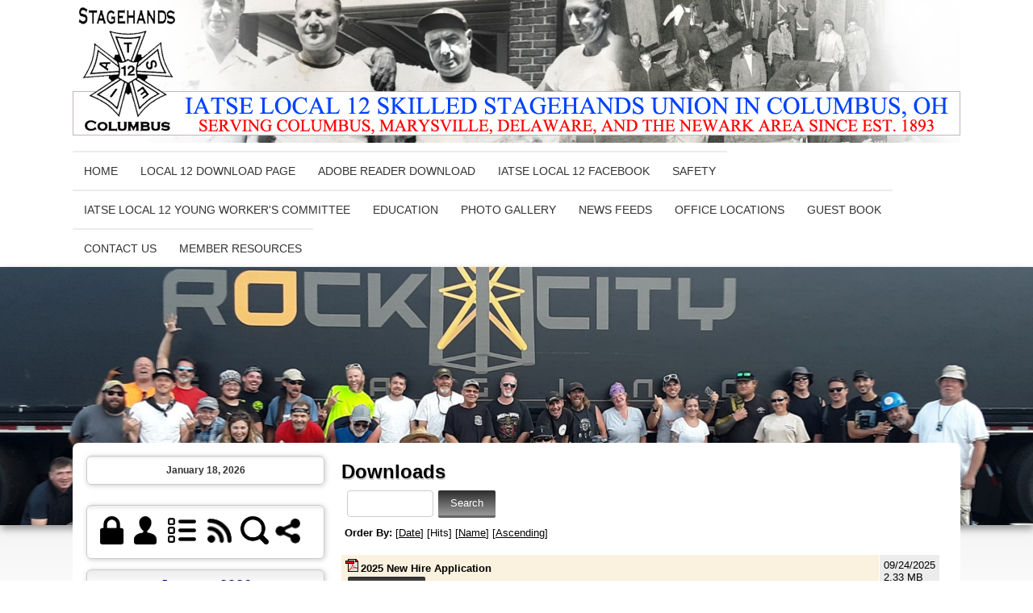

--- FILE ---
content_type: text/html;charset=UTF-8
request_url: https://www.iatse12.org/index.cfm?zone=/unionactive/downloads.cfm&orderbytype=HitCount&orderbystyle=desc
body_size: 56263
content:
<!DOCTYPE html>
<html>
<head><script type="text/javascript" src="/js/cfform.js"></script>
<script type="text/javascript" src="/js/masks.js"></script>


<title>IATSE Local 12</title>
<meta name="keywords" content="">
<meta name="description" content="">

<meta http-equiv="Content-Type" content="text/html; charset=utf-8">
<link rel="stylesheet" type="text/css" href="https://ajax.googleapis.com/ajax/libs/dojo/1.7.1/dijit/themes/tundra/tundra.css">
<link rel="stylesheet" title="site" type="text/css" href="site23.css">
<link rel="stylesheet" title="site" type="text/css" href="custom_site.css">
<link rel="stylesheet" title="site" type="text/css" href="adminsite.css">
<script type="text/javascript" src="https://ajax.googleapis.com/ajax/libs/dojo/1.14.1/dojo/dojo.js" djConfig="parseOnLoad:true"></script>
<script src="js/site.js" type="text/javascript"></script>

<style type="text/css">
body, html {
	font-family: Verdana, Helvetica, sans-serif;
	font-size: 12px;
	margin: 0;
	padding: 0;
	color: #000000;
	background-color: #ffffff;;
	background: #ffffff;

}


.tableinner {
	margin-top:-8% !important; position:relative;
		background-color:#FFF;
	background-clip:padding-box;
	/*box-shadow: 0px 0px 0px 25px rgba(255,255,255,255);*/
		border-top-right-radius:8px;
	border-top-left-radius:8px;
}
@media only screen and (max-width: 730px){
	.leftcolumn{ display:none}
	.rightcolumn{ display:none}
}


@media only screen and (max-width: 730px){

#maintablenavlist{
		padding-left:4px
	}
	#maintablenavlist{
		padding-right:4px
	}
}
@media only screen and (min-width: 731px){

	
	#maintablenavlist{
		padding-left:4px
	}
}
@media only screen and (min-width: 931px){

	
	#maintablenavlist{
		padding-left:8px
	}
}
.highlighthead {
	font-size: 16px;
	font-weight:bold;
	font-family:Verdana, Geneva, sans-serif;
}
</style>


<script type="text/javascript">/* <![CDATA[ */
	if (window.ColdFusion) ColdFusion.required['loginmodusername']=true;
/* ]]> */</script>
<script type="text/javascript">
<!--
    _CF_checkform2 = function(_CF_this)
    {
        //reset on submit
        _CF_error_exists = false;
        _CF_error_messages = new Array();
        _CF_error_fields = new Object();
        _CF_FirstErrorField = null;

        //form element username required check
        if( !_CF_hasValue(_CF_this['username'], "TEXT", false ) )
        {
            _CF_onError(_CF_this, "username", _CF_this['username'].value, "Error in username text.");
            _CF_error_exists = true;
        }


        //display error messages and return success
        if( _CF_error_exists )
        {
            if( _CF_error_messages.length > 0 )
            {
                // show alert() message
                _CF_onErrorAlert(_CF_error_messages);
                // set focus to first form error, if the field supports js focus().
                if( _CF_this[_CF_FirstErrorField].type == "text" )
                { _CF_this[_CF_FirstErrorField].focus(); }

            }
            return false;
        }else {
            return true;
        }
    }
//-->
</script>
</head>

<body id="body" class="tundra">

<script type="text/javascript">

		
function wipeinwhatsnew() {
	
	if (document.getElementById("whatsnewspace").style.display == 'none') { 
	
	var wipeArgs = {
                node: "whatsnewspace"
            }
            dojo.fx.wipeIn(wipeArgs).play();
			document.getElementById("arrowspot").style.backgroundPosition = '0px 0px'
			
}else{
	
	var wipeArgs = {
                node: "whatsnewspace"
            }
            dojo.fx.wipeOut(wipeArgs).play();
			dojo.style("whatsnewspace", "height", "");
            dojo.style("whatsnewspace", "display", "block");
			document.getElementById("arrowspot").style.backgroundPosition = '0px -10px'
			
}
            
        }
						 
</script>
<style type="text/css">
<!--



.searchbutton {
	border-top-width: 0px;
	border-right-width: 0px;
	border-bottom-width: 0px;
	border-left-width: 0px;
	border-top-style: none;
	border-right-style: none;
	border-bottom-style: none;
	border-left-style: none;
	width: 100px;
	height: 25px;
	background-color: transparent;
	 cursor:pointer;
}
.searchbox {
	border-top-width: 0px;
	border-right-width: 0px;
	border-bottom-width: 0px;
	border-left-width: 0px;
	border-top-style: none;
	border-right-style: none;
	border-bottom-style: none;
	border-left-style: none;
	margin: 0px;
	padding: 0px;
	width: 100%;
	outline:none;
}
.largeletter {
	font-size: 85px;
}
-->
</style>
<a name="top"></a>

<div align="center">
<div class="tableback">
<table border="0" cellpadding="0" cellspacing="0" class="tablesize">
  <tr>
    <td height="56" class="titlegrievtrac" style="text-shadow:1px 3px 3px #cccccc">
                          <img src="images/WH_IATSE12_2.png" border=0 vspace="0" hspace="0" align="left"> 
                          </td>
    </tr>
 
</table>



<div class="menudivplace" align="center"><div class="menusize">
<script type="text/javascript" src="/menu/nodefire_IE9.js"></script>

	
		<!--[if lte IE 6]><style type="text/css">.nfPure .nfItem{width:0px;}</style><![endif]-->
		<!--[if lte IE 7]><style type="text/css">.nfMain,.nfMain .nfLink,.nfMain .nfSubS{zoom:1;}.nfPure .nfLink:hover{z-index:1101;}.nfPure .nfItem{display:inline !important;}</style><![endif]-->
		<style type="text/css">.nfMain, .nfSubC, .nfSubS{list-style:none;margin:0px;padding:0px;}.nfMain{position:relative;z-index:500;}.nfMain .nfSubC{visibility:hidden;position:absolute;}.nfMain .nfItem, .nfMain .nfLink{list-style:none;position:relative;display:block;white-space:nowrap;margin:0px;}.nfMain:after{content: ".";display:block;height:0px;clear:both;overflow:hidden;}.nfPure .nfItem:hover, .nfPure .nfItem:hover>.nfSubC{z-index:1101;visibility:inherit;}.nfPure .nfLink:focus{z-index:1102;}.nfMain .nfJSActiveItem{z-index:1101;}.nfMain .nfJSShowSub{z-index:1101;visibility:inherit;}.nfMain .nfItem div.nfLink {cursor:default;}.nfMain .nfItem {float:left;}.nfMain .nfItem .nfItem {float:none;}.nfMain .nfItem .nfSubC {top:100%;left:0px;width:auto;}.nfMain .nfSubC .nfItem .nfSubC {top:0px;left:100%;width:auto;}</style>
        
    
    
		<link rel="stylesheet" href="menu/styles2.css" type="text/css">

        
        <ul id="myMenu" class="nfMain nfPure">
        
<li class="nfItem"><a href="index.cfm" class="nfLink">Home</a></li>

	
    <li class="nfItem"><a href="https://www.iatse12.org/index.cfm?zone=/unionactive/downloads.cfm" class="nfLink">Local 12 Download Page</a>
    
		
	
	</li>

		
    <li class="nfItem"><a href="https://get.adobe.com/reader/" class="nfLink">Adobe Reader Download</a>
    
		
	
	</li>

		
    <li class="nfItem"><a href="https://www.facebook.com/iatse12/" class="nfLink">IATSE LOCAL 12 FACEBOOK</a>
    
		
		<ul class="nfSubC nfSubS">
             
             <li class="nfItem"><a href="https://www.vote.org/register-to-vote/ohio/" class="nfLink">REGISTER TO VOTE OHIO!</a>
             
  
             
             </li> 

		</ul>
        
        
	
	</li>

		
    <li class="nfItem"><a href="?zone=/unionactive/view_page.cfm&page=SAFETY" class="nfLink">SAFETY</a>
    
		
		<ul class="nfSubC nfSubS">
             
             <li class="nfItem"><a href="?zone=/unionactive/view_article.cfm&HomeID=855403&page=SAFETY" class="nfLink">UPDATED REQUIREMENTS FOR TOOLS</a>
             
  
             
             </li> <li class="nfItem"><a href="https://coronavirus.ohio.gov/wps/portal/gov/covid-19/home" class="nfLink">UPDATED COVID 19 INFORMATION FOR OHIO</a>
             
  
             
             </li> <li class="nfItem"><a href="https://www.sagaftra.org/dga-sag-aftra-iatse-teamsters-and-basic-crafts-announce-covid-19-testing-and-protocols-adopted-amptp" class="nfLink">Covid reopening update</a>
             
  
             
             </li> <li class="nfItem"><a href="?zone=/unionactive/view_article.cfm&HomeID=819452&page=SAFETY" class="nfLink">COVID19</a>
             
  
             
             </li> <li class="nfItem"><a href="?zone=/unionactive/view_article.cfm&HomeID=818469&page=SAFETY" class="nfLink">PROTECT YOUR HEARING</a>
             
  
             
             </li> 

		</ul>
        
        
	
	</li>

		
    <li class="nfItem"><a href="https://fb.me/e/12jnt0AhN" class="nfLink">IATSE Local 12 Young Worker's Committee</a>
    
		
		<ul class="nfSubC nfSubS">
             
             <li class="nfItem"><a href="https://iatse.net/wp-content/uploads/2021/06/ywc_how-to_guide_7_30_update.pdf" class="nfLink">Young Workers Committee How-to guide</a>
             
  
             
             </li> 

		</ul>
        
        
	
	</li>

		
    <li class="nfItem"><a href="?zone=/unionactive/view_page.cfm&page=EDUCATION" class="nfLink">EDUCATION</a>
    
		
		<ul class="nfSubC nfSubS">
             
             <li class="nfItem"><a href="https://youtube.com/playlist?list=PLkQAGSbaMsaGll0pq9WEHgMyZZYUCaTY3" class="nfLink">IATSE LOCAL 12 EDUCATIONAL VIDEOS</a>
             
  
             
             </li> <li class="nfItem"><a href="?zone=/unionactive/view_article.cfm&HomeID=767544&page=EDUCATION" class="nfLink">FORKLIFT/AERIAL LIFT CERTIFICATION CLASS</a>
             
  
             
             </li> 

		</ul>
        
        
	
	</li>

		
    <li class="nfItem"><a href="index.cfm?zone=/unionactive/gallery_view.cfm" class="nfLink">Photo Gallery</a>
    
		
	
	</li>

		
    <li class="nfItem"><a href="index.cfm?zone=/unionactive/newsfeeds.cfm" class="nfLink">News Feeds</a>
    
		
	
	</li>

		
    <li class="nfItem"><a href="index.cfm?zone=/unionactive/office_locations.cfm" class="nfLink">Office Locations</a>
    
		
	
	</li>

		
    <li class="nfItem"><a href="index.cfm?zone=/unionactive/guestbook_form_060907.cfm" class="nfLink">Guest Book</a>
    
		
	
	</li>

		
<li class="nfItem"><a href="?zone=/unionactive/contact.cfm" class="nfLink">Contact Us</a></li>


  <li class="nfItem"><div tabindex=0 class="nfLink">Member Resources</div>
  
  <ul class="nfSubC nfSubS">
  
  <li class="nfItem"><a href="?zone=/unionactive/member_main.cfm" class="nfLink">Member Home</a></li>
  
  
 <li class="nfItem"><a href="https://get.adobe.com/reader/" class="nfLink">Adobe Reader Download Link</a>
 
 
</li>

 <li class="nfItem"><a href="index.cfm?zone=/unionActive/minutes.cfm" class="nfLink">Meeting Minutes</a>
 
 
</li>

 <li class="nfItem"><a href="index.cfm?zone=/unionactive/officers.cfm" class="nfLink">Officers/Staff</a>
 
 
</li>

 <li class="nfItem"><a href="index.cfm?zone=/unionactive/calendar.cfm" class="nfLink">Events Calendar</a>
 
 
</li>

 <li class="nfItem"><a href="index.cfm?zone=/unionactive/classified_ads.cfm" class="nfLink">Classified Ads</a>
 
 
</li>

 <li class="nfItem"><a href="index.cfm?zone=/unionactive/committees.cfm" class="nfLink">Committees</a>
 
 
</li>

 <li class="nfItem"><a href="index.cfm?zone=/unionactive/constitution.cfm" class="nfLink">Constitution/Bylaws</a>
 
 
</li>

 <li class="nfItem"><a href="index.cfm?zone=/unionactive/voting_form.cfm" class="nfLink">Online Voting</a>
 
 
</li>

 <li class="nfItem"><a href="index.cfm?zone=/unionactive/Live_Events_View.cfm" class="nfLink">Live Webcasts</a>
 
 
</li>

 <li class="nfItem"><a href="index.cfm?zone=/unionactive/downloads.cfm" class="nfLink">Downloads</a>
 
 
</li>

 <li class="nfItem"><a href="?zone=/unionactive/private_view_page.cfm&page=Protected" class="nfLink">Protected</a>
 
 
</li>
 <li class="nfItem"><a href="?zone=/unionactive/user_signup.cfm" class="nfLink">Login</a></li>
  
  
</ul>  </li>
  
    
</ul>







<script type="text/javascript">


		/* ~~~~~~~ Create a new menu widget object with the API. ~~~~~~~~~~~~~*/

		//Menu configuration properties (hide and show timers in Milliseconds)
		var config = {showTimerMS:250,hideTimerMS:250};

		//Pass the menu object construcor an ID or object representing the root node of your structure
		var myMenu = new NF.widget.menu("myMenu", config);
	


		/*~~~~~~~~ Sub Show Animation w/Replicator ~~~~~~~~~~~~~*/

		//Create an animation clip for showing the menu.  Animate the CSS clip style from the center out.
		var clip = new NF.anim.clip({clip:{start:{value:'50% 50% 50% 50%', refNode:"self"}, end:{value:'0% 100% 100% 0%', refNode:"self"}}}, {frames:6,reset:true,hook:"NFplayOnSubShow"});

		//Create a new replicator where the master object is the clip. (Applies the clip effect to all sub menus)
		var subAnim_Show_Replicator = new NF.replicator("transition", {master:clip,widgetClass:"nfSubC",widgetLevel:'level>=1'});
		myMenu.addReplicator(subAnim_Show_Replicator);



		/*~~~~~~~~ Sub Hide Animation w/Replicator ~~~~~~~~~~~~~*/

		//Create an animation clip for hiding the menu.  Animate the CSS clip style from the edges to the center.
		clip = new NF.anim.clip({clip:{start:{value:'0% 100% 100% 0%', refNode:"self"}, end:{value:'50% 50% 50% 50%', refNode:"self"}}}, {frames:6,reset:true,hook:"NFplayOnSubHide"});

		//Create a new replicator where the master object is the clip. (Applies the clip effect to all sub menus)
		var subAnim_Hide_Replicator = new NF.replicator("transition", {master:clip,widgetClass:"nfSubC",widgetLevel:'level>=1'});
		myMenu.addReplicator(subAnim_Hide_Replicator);

	


		/* ~~~~~~~ Activate the menu object. (Converts the pure CSS menu to a script enhanced widget) ~~~~~~~~~~~~~*/

		//Activate the menu
		myMenu.activate();

	
	</script></div></div>

<div class="mobilemenudivplace" style="cursor:pointer; padding:8px 8px 8px 29px; height:22px; border:solid 1px #CCCCCC; background-color:#ececec; font-weight:400;" align="right">
<ul id="navlist" style="margin:0px; margin-right:11px; padding:0px; width:100%">
<li style="padding-right:16px; width:5%">
  <a href="/"><img src="/images/home.png" width="24" title="Home" border=0 /></a>
  </li>
<li onClick="wipeinwhatsnew()" style="width:85%; float:right">
<ul id="navlist" style=" float:right"><li><div id="arrowspot" style="background-image:url(../images/down.png); background-position:0 -10px; background-repeat:no-repeat; width:14px; height:16px; padding-right:5px; margin-top:3px"></div></li><li><img src="/images/menu.png" width="24" title="Menu" style="margin-top:1px" /></li></ul>
</li>
</ul>
</div>

 <div id="whatsnewspace" style="width: 100%; overflow: auto; display:none; padding:15px">
         	       <style type="text/css">
ul.noindent {
margin: 0px;
padding: 0px;

float:left
}

ul.noindent li {
list-style-type:none;
margin: 0px;
padding: 5px 0px 5px 0px;
}
</style>

<div style="background:rgba(255,255,255,0.6); width:100%;margin-left:-15px; margin-right:15px; margin-top:-15px">
 <table cellspacing="6" width="100%">
       <tr><td valign="top" width="50%">
       
   
        <ul class="noindent">
<li><a href="index.cfm">Home</a></li>

	
    <li><a href="https://www.iatse12.org/index.cfm?zone=/unionactive/downloads.cfm">Local 12 Download Page</a>
	</li>

		
    <li><a href="https://get.adobe.com/reader/">Adobe Reader Download</a>
	</li>

		
    <li><a href="https://www.facebook.com/iatse12/">IATSE LOCAL 12 FACEBOOK</a>
	</li>

		
    <li><a href="?zone=/unionactive/view_page.cfm&page=SAFETY">SAFETY</a>
	</li>

		
    <li><a href="https://fb.me/e/12jnt0AhN">IATSE Local 12 Young Worker's Committee</a>
	</li>

		
    <li><a href="?zone=/unionactive/view_page.cfm&page=EDUCATION">EDUCATION</a>
	</li>

		
    <li><a href="index.cfm?zone=/unionactive/gallery_view.cfm">Photo Gallery</a>
	</li>

		
    <li><a href="index.cfm?zone=/unionactive/newsfeeds.cfm">News Feeds</a>
	</li>

		
    <li><a href="index.cfm?zone=/unionactive/office_locations.cfm">Office Locations</a>
	</li>

		
    <li><a href="index.cfm?zone=/unionactive/guestbook_form_060907.cfm">Guest Book</a>
	</li>

		
<li><a href="?zone=/unionactive/contact.cfm">Contact Us</a></li> 
        
    
</ul>

</td>
<td valign="top" width="50%">


<ul class="noindent">

<li><strong>Member Resources</strong></li>
  
 
  
  <li><a href="?zone=/unionactive/member_main.cfm">Member Home</a></li>
  
  
 <li><a href="https://get.adobe.com/reader/">Adobe Reader Download Link</a></li>

 <li><a href="index.cfm?zone=/unionActive/minutes.cfm">Meeting Minutes</a></li>

 <li><a href="index.cfm?zone=/unionactive/officers.cfm">Officers/Staff</a></li>

 <li><a href="index.cfm?zone=/unionactive/calendar.cfm">Events Calendar</a></li>

 <li><a href="index.cfm?zone=/unionactive/classified_ads.cfm">Classified Ads</a></li>

 <li><a href="index.cfm?zone=/unionactive/committees.cfm">Committees</a></li>

 <li><a href="index.cfm?zone=/unionactive/constitution.cfm">Constitution/Bylaws</a></li>

 <li><a href="index.cfm?zone=/unionactive/voting_form.cfm">Online Voting</a></li>

 <li><a href="index.cfm?zone=/unionactive/Live_Events_View.cfm">Live Webcasts</a></li>

 <li><a href="index.cfm?zone=/unionactive/downloads.cfm">Downloads</a></li>

 <li><a href="?zone=/unionactive/private_view_page.cfm&page=Protected">Protected</a></li>
 <li><a href="?zone=/unionactive/user_signup.cfm">Login</a></li>

</ul>

</td></tr></table>
</div>

</div>
</div>
</div>


 <div style="width:100%; padding:0px; margin:0px;" align="center" id="imagecontainterdiv">
<div id="sliderdiv" align="center" style=" box-shadow: 1px 5px 9px #999;
     -webkit-box-shadow: 1px 5px 9px #999;
     -moz-box-shadow: 1px 5px 9px #999;">
   



<div>

	  
	  
	  
    
      <div style="overflow:hidden; z-index:0; width:100%;height:100%; float:left; background-image:url('/flashbanner/69155182_1390111554476838_1018444820143669248_o (2).jpg'); background-repeat:no-repeat; background-size:cover; position:absolute;">
       
      </div>
     

  
</div>
	<div style="width:100%; height:100%; background:url(); background-repeat:no-repeat; overflow:hidden; background-position:0px 0px; background-size:contain; position:absolute; z-index:0">
</div>
</div>
</div>



<div class="widecolview" align="center" style="width:100%; background: -webkit-gradient(linear, left top, left bottom, from(#ececec), to(#ffffff)); /* Saf4+, Chrome */
background: -webkit-linear-gradient(top, #ececec, #ffffff 15%); /* Chrome 10+, Saf5.1+ */
background:    -moz-linear-gradient(top, #ececec, #ffffff 15%); /* FF3.6+ */
background:     -ms-linear-gradient(top, #ececec, #ffffff 15%); /* IE10 */
background:      -o-linear-gradient(top, #ececec, #ffffff 15%); /* Opera 11.10+ */
background:         linear-gradient(top, #ececec, #ffffff 15%);">

<div align="left" class="tableinner" style="display:table;">

<ul id="maintablenavlist" style="z-index:5">


 	<li class="leftcolumn">
		<div id="leftcolumnspot" dojotype="dijit.layout.ContentPane" style="overflow:visible;">
		
                      <table width="100%" border="0" cellpadding="0" cellspacing="0" class="lefttable">
                      
                         <tr>
                          <td class="modulebottomspace">
                          
                          <table width="100%" cellpadding="0" cellspacing="0"  border="0" >
                          <tr>
                                <td> <TABLE WIDTH="100%" BORDER="0" CELLSPACING="0" CELLPADDING="0" id="datemodulecontainer" class=datemodulecontainer>
  <TR> 
    <TD class=LTEdge2></td>
    <TD align="center" class="whatsnewTopEdge"></td>
    <TD class=RTEdge2></td>
  </TR>
 <TR> 
    <TD class=LeftEdge><img src="images/spacer.png" class="modspacerimage" /></td>
                <TD class="datemodulebox">                      
           
            <TABLE WIDTH="100%" BORDER="0" CELLSPACING="0" CELLPADDING="0" align="center" class="datemodulecontent">
             
              <TR> 
                <TD align="center"> 
                  <span class=datemoduletitle>January 18, 2026</span>
                               </TD>
              </TR>
            </TABLE>  
                     
               </TD>
             <TD class=RightEdge><img src="images/spacer.png" class="modspacerimage" /></td>
  </TR> 
  <TR> 
    <TD class=BLEdge></td>
    <TD class=BottomEdge></td>
    <TD class=BREdge></td>
  </TR> 
</TABLE>

                                </td>
                              </tr>
                            </table>
                            
                            
                          </td>
                        </tr>
                        
                         <tr>
                          <td class="modulebottomspace">
                          
                          <table width="100%" cellpadding="0" cellspacing="0"  border="0" >
                          <tr>
                                <td> <style type="text/css">
#navlistlogin li
{
display: inline;
list-style: none;
float:left;
padding:3px
}

#loginspot{padding-top:8px;
}


#navlistlogin li:hover{
	filter: alpha(opacity=40);
    opacity:0.4;
    -moz-opacity:0.4;
	
}

#navlistlogin #searchiconspot:hover{
	
}

@media only screen and (max-width: 730px){
#navlistlogin #shareiconspot{
	display:none
}
}

</style>

<TABLE WIDTH="100%" BORDER="0" CELLSPACING="0" CELLPADDING="0" class=welcomemodulecontainer style="margin-bottom:-12px">
  <TR> 
    <TD class=LTEdge2></td>
    <TD class=whatsnewTopEdge></td>
    <TD class=RTEdge2></td>
  </TR>
  <tr>
            <td class="LeftEdge"><img src="images/spacer.png" class="modspacerimage" /></td>
            <td>
<table width="100%" border="0" cellspacing="0" cellpadding="0">
      <tr>
        <td><table width="100%" border="0" cellspacing="0" cellpadding="0">
            <tr>
              <td align="left" valign="middle" nowrap="nowrap">
              <ul id="navlistlogin" style="margin-left:0px; margin-top:0px; padding:0px; width:100%; position:relative">

<li onClick="wipeinlogin();return false;" style="cursor:pointer; margin-right:4px" id="loginiconspot">
  <img src="../images/lock.png" height="35" title="Show/Hide Login" /> 
  </li>
  
<li style="cursor:pointer; margin-left:0px" id="registericonspot">
<a href='?zone=/unionactive/user_signup.cfm&showlogin=off'><img src="../images/user.png" border=0 height="35" title="Register an Account" /></a>
</li>


<li style="margin-left:8px; margin-top:0px" id="sitemapiconspot">
<a href="" onclick="updatemain2column('index_blank.cfm?zone=/unionactive/sitemap.cfm');return false;"><img src="../images/sitemap.png" border=0 height="35" title="Site Map" /></a>
</li>

<li style="margin-left:5px; margin-top:0px" id="rssiconspot">
<a href="?zone=/unionactive/rss_feeds.cfm" onclick="updatemain2column('index_blank.cfm?zone=/unionactive/rss_feeds.cfm');return false;"><img src="../images/rss2.png" border=0 height="36" title="RSS Feeds" /></a>
</li>

<li style="margin-left:0px; padding:0px" id="searchiconspot">
<div id="searchspot" dojotype="dijit.layout.ContentPane" style="width:0%; overflow:hidden; border:solid 1px #cccccc; border-radius:6px; display:none; padding:4px;">
<form action="index.cfm?zone=/unionactive/search_page.cfm" method="post" name="form1" id="form1" style="margin:0px; padding:0px;">
<input type="text" name="keyterm" id="keyterm" maxlength="100" style="padding:4px; border:none; width:90px; margin:1px; outline:none" onBlur="wipeinsearch();return false;"  placeholder="Search..." />
<input type="hidden" name="action" value="search" />
</form>
              </div>
</li>
<li onClick="wipeinsearch();return false;" style="cursor:pointer; margin-left:2px;" id="searchiconli"> 
<img src="../images/Search.png" height="35" title="Search" />
</li>



<li style="margin-left:0px; margin-top:0px" id="shareiconspot">
<div class="addthis_toolbox addthis_default_style">
<a class="addthis_button" style="cursor:pointer" onhover="false"><img src="../images/share2.png" border=0 height="36" title="Share" /></a></div>
<script type="text/javascript" src="https://s7.addthis.com/js/250/addthis_widget.js##username=xa-4cdb90377b31f759"></script>
</li>


</ul>
              
              <div id="loginspot" dojotype="dijit.layout.ContentPane" style="overflow:visible; width:100%; display:none">
              <table width="100%" border="0" cellspacing="0" cellpadding="0">
<tr> 
            <td> 
                  
            <table width="100%" border="0" cellspacing="0" cellpadding="0">
<tr> 
                  
                  <td nowrap="nowrap"><div style="padding-bottom:8px; padding-top:8px; font-weight:bold; font-size:18px; font-family:'Gill Sans MT', Arial, sans-serif; color:#333">Member Login</div>
 <form name="form2" id="form2" action="index.cfm" method="post" onsubmit="return _CF_checkform2(this)">
                    <table width="100%" border="0" cellspacing="0" cellpadding="0">
                <tr>
                        <td>Username: <br />
                    <input name="username" type="text" id="loginmodusername"  class="loginfield"  size="12"  />
                    <br />
                          <div style="margin-top:8px">Password:</div>

                          
                          <input name="password" id="password"  type="password" size="12"  class="loginfield"  />
                 
                    <input type="submit" name="Submit2" value="Login" class="buttoncolor" />
                    <input type="hidden" name="action" value="login" />
 
  <input type="hidden" name="zone" value="/unionactive/member_main.cfm" />

                     <br>
  
                         <a href="?zone=/unionactive/lost_login.cfm" class="loginmodulecontent" onclick="updatemain2column('index_blank.cfm?zone=/unionactive/lost_login.cfm');return false;">Forgot Your 
                          Login?</a></td>
                </tr>
              </table>  </form>
           </td>
         
                    </tr>
                  </table>                </td>
              </tr>
            </table>
              </div>
              
              
              </td>
             
            </tr>
        </table></td>
      </tr>
    </table> </td>
   <td class="RightEdge"><img src="images/spacer.png" class="modspacerimage" /></td>
          </tr>
          <tr>
            <td class="BLEdge"></td>
            <td class="BottomEdge"></td>
            <td class="BREdge"></td>
          </tr>
</TABLE>

                                </td>
                              </tr>
                            </table>
                            
                            
                          </td>
                        </tr>
                        
                         <tr>
                          <td class="modulebottomspace">
                          
                          <table width="100%" cellpadding="0" cellspacing="0"  border="0" >
                          <tr>
                                <td> <DIV id="smallcalendarspot" style="height:194px; padding-bottom:5px; overflow:visible">

  

<TABLE WIDTH="100%" BORDER="0" CELLSPACING="0" CELLPADDING="0" class="calendarmodulebigcontainer">
  <TR> 
    <TD class=LTEdge> </td>
    <TD class=TopEdge style="background-color:transparent;box-shadow:none">
    <table width="100%" border="0" cellspacing="0" cellpadding="0" class=topedge>
      <tr>
        <td width="2%" nowrap="nowrap">
          <strong><a href="?zone=/unionactive/calendar.cfm&amp;thisdate={ts '2025-12-01 00:00:00'}" class="calendarmoduletitle" onclick="flipcalendar('index_blank.cfm?zone=Modules/calendar_small_mod.cfm&thisdate229=12/01/2025');return false;">&lt;&lt;</a>
          </strong></td>
        <td width="96%" align="center" nowrap="nowrap">
          <strong>
          
            <a href="?zone=/unionactive/calendar.cfm&thisdate=01/01/2026" class="calendarmoduletitle">January 2026</a>
          
          </strong></td>
        <td width="2%" align="right" nowrap="nowrap"><strong><a href="?zone=/unionactive/calendar.cfm&amp;thisdate={ts '2026-02-01 00:00:00'}" class="calendarmoduletitle" onclick="flipcalendar('index_blank.cfm?zone=Modules/calendar_small_mod.cfm&thisdate229=02/01/2026');return false;">&gt;&gt;</a></strong></td>
      </tr>
    </table></td>
    <TD class=RTEdge></td>
  </TR>
  <TR> 
    <TD class=LeftEdge><img src="images/spacer.png" class="modspacerimage" /></td>
  <TD>                      
            <TABLE WIDTH="100%" BORDER="0" CELLSPACING="0" CELLPADDING="2" class=calendarmodulebox>
              <TR> 
                <TD> 
                  <TABLE WIDTH="100%" BORDER="0" CELLSPACING="0" CELLPADDING="0" class=calendarmodulecontent>
                    <TR> 
                      <TD><table border="0" cellspacing="0" cellpadding="0" align="center" width="100%">
          <tr> 
            <td> 
              <table border="0" cellspacing="1" cellpadding="2" align="center" width="100%" class=calendarmodulecontainer>
                <tr align="center"> 
                  <td ><span>S</span></td>
                  <td ><span>M</span></td>
                  <td ><span>T</span></td>
                  <td ><span>W</span></td>
                  <td ><span>T</span></td>
                  <td ><span>F</span></td>
                  <td ><span>S</span></td>
                </tr>
                
                <tr align="center" valign="top"> 
                  
                  <td bgcolor="#ececec"> 
                    <span > 
                    
                    </span> </td>
                  
                  <td style="border: solid 1px #ececec"> 
                    <span > 
                    
                    </span></td>
                  
                  <td style="border: solid 1px #ececec"> 
                    <span > 
                    
                    </span></td>
                  
                  <td style="border: solid 1px #ececec"> 
                    <span > 
                    
                    </span></td>
                  
                  <td style="border: solid 1px #ececec"> 
                    <span > 
                    1 
                    </span></td>
                  
                  <td  style="border: solid 2px #ffffff"style="border: solid 1px #ececec"> 
                    <a href="?zone=/unionactive/view_calendar.cfm&calendarID=13169067&thisdate={ts '2026-01-01 00:00:00'}&useCalSection=main"><span style="font-size:12px;"> 
                    2 
                    </span></a></td>
                  
                  <td bgcolor="#ececec"> 
                    <span > 
                    3 
                    </span></td>
                </tr>
                
                  <tr align="center" valign="top"> 
                    
                    <td bgcolor="#ececec"> 
                      <span > 
                      4 
                      </span></td>
                    
                    <td style="border: solid 1px #ececec"> 
                      <span > 
                      5 
                      </span></td>
                    
                    <td style="border: solid 1px #ececec"> 
                      <span > 
                      6 
                      </span></td>
                    
                    <td style="border: solid 1px #ececec"> 
                      <span > 
                      7 
                      </span></td>
                    
                    <td style="border: solid 1px #ececec"> 
                      <span > 
                      8 
                      </span></td>
                    
                    <td style="border: solid 1px #ececec"> 
                      <a href="?zone=/unionactive/view_calendar.cfm&calendarID=13169365&thisdate={ts '2026-01-01 00:00:00'}&useCalSection=main"><span style="font-size:12px;"> 
                      9 
                      </span></a></td>
                    
                    <td bgcolor="#ececec"> 
                      <span > 
                      10 
                      </span></td>
                  </tr>
                
                  <tr align="center" valign="top"> 
                    
                    <td bgcolor="#ececec"> 
                      <span > 
                      11 
                      </span></td>
                    
                    <td style="border: solid 1px #ececec"> 
                      <span > 
                      12 
                      </span></td>
                    
                    <td style="border: solid 1px #ececec"> 
                      <span > 
                      13 
                      </span></td>
                    
                    <td style="border: solid 1px #ececec"> 
                      <span > 
                      14 
                      </span></td>
                    
                    <td style="border: solid 1px #ececec"> 
                      <span > 
                      15 
                      </span></td>
                    
                    <td style="border: solid 2px #ffffff"style="border: solid 1px #ececec"> 
                      <a href="?zone=/unionactive/view_calendar.cfm&calendarID=13169068&thisdate={ts '2026-01-01 00:00:00'}&useCalSection=main"><span style="font-size:12px;"> 
                      16 
                      </span></a></td>
                    
                    <td bgcolor="#ececec"> 
                      <span > 
                      17 
                      </span></td>
                  </tr>
                
                  <tr align="center" valign="top"> 
                    
                    <td bgcolor="#ffffcc"> 
                      <span > 
                      18 
                      </span></td>
                    
                    <td style="border: solid 1px #ececec"> 
                      <span > 
                      19 
                      </span></td>
                    
                    <td style="border: solid 1px #ececec"> 
                      <span > 
                      20 
                      </span></td>
                    
                    <td style="border: solid 1px #ececec"> 
                      <span > 
                      21 
                      </span></td>
                    
                    <td style="border: solid 1px #ececec"> 
                      <span > 
                      22 
                      </span></td>
                    
                    <td style="border: solid 1px #ececec"> 
                      <a href="?zone=/unionactive/view_calendar.cfm&calendarID=13169366&thisdate={ts '2026-01-01 00:00:00'}&useCalSection=main"><span style="font-size:12px;"> 
                      23 
                      </span></a></td>
                    
                    <td bgcolor="#ececec"> 
                      <span > 
                      24 
                      </span></td>
                  </tr>
                
                  <tr align="center" valign="top"> 
                    
                    <td bgcolor="#ececec"> 
                      <span > 
                      25 
                      </span></td>
                    
                    <td style="border: solid 1px #ececec"> 
                      <span > 
                      26 
                      </span></td>
                    
                    <td style="border: solid 1px #ececec"> 
                      <span > 
                      27 
                      </span></td>
                    
                    <td style="border: solid 1px #ececec"> 
                      <span > 
                      28 
                      </span></td>
                    
                    <td style="border: solid 1px #ececec"> 
                      <span > 
                      29 
                      </span></td>
                    
                    <td style="border: solid 2px #ffffff"style="border: solid 1px #ececec"> 
                      <a href="?zone=/unionactive/view_calendar.cfm&calendarID=13169069&thisdate={ts '2026-01-01 00:00:00'}&useCalSection=main"><span style="font-size:12px;"> 
                      30 
                      </span></a></td>
                    
                    <td bgcolor="#ececec"> 
                      <span > 
                      31 
                      </span></td>
                  </tr>
                
              </table>            </td>
          </tr>
        </table></TD>
                    </TR>
                  </TABLE>                </TD>
              </TR>
            </TABLE>
      </TD>
             <TD class=RightEdge><img src="images/spacer.png" class="modspacerimage" /></td>
  </TR>
  <TR> 
    <TD class=BLEdge></td>
    <TD class=BottomEdge></td>
    <TD class=BREdge></td>
  </TR>
</TABLE>


</DIV>

                                </td>
                              </tr>
                            </table>
                            
                            
                          </td>
                        </tr>
                        
                         <tr>
                          <td class="modulebottomspace">
                          
                          <table width="100%" cellpadding="0" cellspacing="0"  border="0" >
                          <tr>
                                <td> 

<TABLE WIDTH="100%" BORDER="0" CELLSPACING="0" CELLPADDING="0" id="linksmodulecontainer" class="linksmodulecontainer">
<TR> 
    <TD class=LTEdge> </td>
    <td class="TopEdge"><span class="linksmoduletitle">Important Links</span></td>
    <TD class=RTEdge></td>
  </TR>
  <TR> 
    <TD class=LeftEdge><img src="images/spacer.png" class="modspacerimage" /></td>
<TD>                      
            <TABLE WIDTH="100%" BORDER="0" CELLSPACING="0" CELLPADDING="2" class="linksmodulebox">
              <TR> 
                <TD> 
                  <TABLE WIDTH="100%" BORDER="0" CELLSPACING="4" CELLPADDING="5">
                    
                      <tr>
    <td><A href="http://www.iatse12.org/index.cfm?zone=/unionactive/downloads.cfm" target="_blank" class="linksmodulecontent">Link to Local 12 Hiring Hall Application and associated paperwork</A></td></tr>
                      <tr>
    <td><A href="http://barneymonk.com/employee-portal/" target="_blank" class="linksmodulecontent">Barney Monk Onboarding - Select IATSE 12</A></td></tr>
                      <tr>
    <td><A href="http://aflcio.org/" target="_blank" class="linksmodulecontent">National AFL-CIO</A></td></tr>
                      <tr>
    <td><A href="http://https://iatse.net/" target="_blank" class="linksmodulecontent">IATSE International "The Union Behind Entertainment"</A></td></tr>
                      <tr>
    <td><A href="http://https://entertainmentcommunity.org/" target="_blank" class="linksmodulecontent">Entertainment Community - Formerly "The Actor's Fund" </A></td></tr>
                      <tr>
    <td><A href="http://iatse.net/" target="_blank" class="linksmodulecontent"><img src="/images/IA bug.png" border=0 alt="Visit iatse.net/!" width="100%" style="max-width:300px"></A></td></tr>
                      <tr>
    <td><A href="http://matternews.org/community/the-workers-view-behind-the-local-12-paw-patrol-demonstration/" target="_blank" class="linksmodulecontent">Matter News Article on OSU Informational Picket</A></td></tr>
                      <tr>
    <td><A href="http://unemploymenthelp.ohio.gov/" target="_blank" class="linksmodulecontent">UNEMPLOYMENT OHIO</A></td></tr>
                      <tr>
    <td><A href="http://IATSENBF.ORG" target="_blank" class="linksmodulecontent">IATSE National Benefit Fund for answers to health insurance and pension questions.</A></td></tr>
                      <tr>
    <td><A href="http://www.iatsetrainingtrust.org/" target="_blank" class="linksmodulecontent">IATSE TRAINING TRUST EDUCATION</A></td></tr>
                      <tr>
    <td><A href="http://www.ohioaflcio.org/" target="_blank" class="linksmodulecontent">Ohio AFL-CIO</A></td></tr>
                  </TABLE>                </TD>
              </TR>
            </TABLE>                </TD>
              <TD class=RightEdge><img src="images/spacer.png" class="modspacerimage" /></td>
  </TR>
  <TR> 
    <TD class=BLEdge></td>
    <TD class=BottomEdge></td>
    <TD class=BREdge></td>
  </TR>
</TABLE>

                                </td>
                              </tr>
                            </table>
                            
                            
                          </td>
                        </tr>
                        
                         <tr>
                          <td class="modulebottomspace">
                          
                          <table width="100%" cellpadding="0" cellspacing="0"  border="0" >
                          <tr>
                                <td> <TABLE WIDTH="100%" BORDER="0" CELLSPACING="0" CELLPADDING="0" id="modulecontainer" class=modulecontainer>
  <TR> 
    <TD class=LTEdge> </td>
    <td class="TopEdge"><span class="moduletitle"><strong>Labor Headlines</strong></span></td>
    <TD class=RTEdge></td>
  </TR>
  <TR> 
    <TD class=LeftEdge><img src="images/spacer.png" class="modspacerimage" /></td>
    <TD>
      <table width="100%" border="0" cellspacing="0" cellpadding="2" class=modulebox>
        <tr> 
          <td> 
            <table width="100%" border="0" cellspacing="0" cellpadding="0" id="laborstartmodulecontent" class=modulecontent>
              <tr> 
                <td><font size=2><p><a href='http://www.labourstart.org/'>US labour news headlines from LabourStart</a></p>
<a href='https://youtu.be/eIEnNnq3Tyw'>On MLK Day 2026, Minneapolis, Racism, Fascism & The Gen Strike With ILWU 52 Past Pres Gabrial Prawl</a><br /><div style="height:12px"></div>
<a href='https://dailyutahchronicle.com/2026/01/17/some-u-faculty-unionize-in-face-of-administrative-changes/'> Some U faculty unionize in face of administrative changes</a><br /><div style="height:12px"></div>
<a href='https://dakotafreepress.com/2026/01/17/ice-out-january-23-general-strike-brewing-in-minnesota/'>ICE Out: January 23 General Strike Brewing in Minnesota</a><br /><div style="height:12px"></div>
<a href='https://mnaflcio.org/news/statement-reports-doj-investigating-governor-walz-mayor-frey'> Statement on reports the DOJ is investigating Governor Walz & Mayor Frey </a><br /><div style="height:12px"></div>
<a href='https://ny1.com/nyc/all-boroughs/CTV/2026/01/17/labor-reporter-talks-nurses--strike--union-issues-in-city'>Labor reporter talks nurses' strike, union issues in city</a><br /><div style="height:12px"></div>

</font></td>
              </tr>
            </table>          </td>
        </tr>
    </table>    </TD>
    <TD class=RightEdge><img src="images/spacer.png" class="modspacerimage" /></td>
  </TR>
  <TR> 
    <TD class=BLEdge></td>
    <TD class=BottomEdge></td>
    <TD class=BREdge></td>
  </TR>
</TABLE>

                                </td>
                              </tr>
                            </table>
                            
                            
                          </td>
                        </tr>
                        
                         <tr>
                          <td class="modulebottomspace">
                          
                          <table width="100%" cellpadding="0" cellspacing="0"  border="0" >
                          <tr>
                                <td> 

<TABLE WIDTH="100%" BORDER="0" CELLSPACING="0" CELLPADDING="0" id="organizemodulecontainer" class=organizemodulecontainer>
  <TR> 
    <TD class=LTEdge> </td>
    <td class="TopEdge"><span class="organizemoduletitle">Follow Us!</span></td>
    <TD class=RTEdge></td>
  </TR>
  <TR> 
    <TD class=LeftEdge><img src="images/spacer.png" class="modspacerimage" /></td>
                <TD>                      
            <TABLE WIDTH="100%" BORDER="0" CELLSPACING="0" CELLPADDING="2" class=organizemodulebox>
              <TR> 
                <TD> 
                  <TABLE WIDTH="100%" BORDER="0" CELLSPACING="0" CELLPADDING="0" class=organizemodulecontent>
                    <TR> 
                      
                <TD><table width="100%" border="0" cellspacing="2" cellpadding="1">
                  <tr>
                    
                      <td align="center">Enter your Facebook and/or Twitter page links in the admin site settings area.</td>
                    
                  </tr>
                </table></TD>
                    </TR>
                  </TABLE>                </TD>
              </TR>
            </TABLE>                </TD>
             <TD class=RightEdge><img src="images/spacer.png" class="modspacerimage" /></td>
  </TR>
  <TR> 
    <TD class=BLEdge></td>
    <TD class=BottomEdge></td>
    <TD class=BREdge></td>
  </TR>
</TABLE>

                                </td>
                              </tr>
                            </table>
                            
                            
                          </td>
                        </tr>
                        
                        
                    </table>
                    
        
 		</div>
	</li>




	<li class="maincolumn">
	
                         
					  <div id="maincolumnspot" style="z-index:1; overflow:visible; position:relative" dojotype="dijit.layout.ContentPane">
					  
                 <style type="text/css">
#downloadsnavlist li
{

display: inline;
list-style: none;
float:left;
}

@media only screen and (max-width: 730px){
#downloadsnavlist li
{
display: block;
list-style:inside;
float:none;
}
}

				 </style> 
                 
                 

<script type="text/javascript">
dojo.require("dojox.fx");

function wipeinfolder(searchspace) {
	
	if (document.getElementById(searchspace).style.display == 'none') { 
	
	var wipeArgs = {
                node: searchspace
            }
            dojo.fx.wipeIn(wipeArgs).play();
			
}else{
	
	var wipeArgs = {
                node: searchspace
            }
            dojo.fx.wipeOut(wipeArgs).play();
			            dojo.style(searchspace, "height", "");
            dojo.style(searchspace, "display", "block");
			
}
            
        }
</script>



<table width="100%" border="0" cellspacing="0" cellpadding="5">
  <tr>
    <td><table width="100%" border="0" cellspacing="0" cellpadding="1">
  <tr> 
    <td> 
      <table width="100%" border="0" cellspacing="0" cellpadding="0">
        <tr> 
          <td> <span class=pageheader><b>Downloads</b></span></td>
          <td align="right">&nbsp;</td>
          
        </tr>
      </table>
    </td>
  </tr>
</table>
      <table width="100%" border="0" cellspacing="2" cellpadding="3">
        <tr>
          <td><form id="form1" name="form1" method="post" action="index.cfm">
            <table border="0" cellspacing="0" cellpadding="3">
              <tr>
                <td align="right" valign="middle" nowrap="nowrap"><input name="SearchTerm" type="text" id="SearchTerm" size="10" maxlength="100" />
                  <input name="action" type="hidden" id="action" value="searchdocs" />
                  
                    <input name="orderbystyle" type="hidden" id="orderbystyle" value="desc" />
                    <input name="orderbytype" type="hidden" id="orderbytype" value="HitCount" />
                  
                  <input name="zone" type="hidden" id="zone" value="/unionactive/downloads.cfm" /></td>
                <td valign="middle"><input type="submit" name="button" id="button" value="Search" class="buttoncolor" /></td>
              </tr>
            </table>
          </form></td>
        </tr>
        <tr>
          <td><font size="2"><strong>Order By:</strong> 
  
  [<a href="?zone=/unionactive/downloads.cfm&amp;orderbytype=LastUpdate&amp;orderbystyle=desc">Date</a>] [Hits]   [<a href="?zone=/unionactive/downloads.cfm&amp;orderbytype=Title&amp;orderbystyle=desc">Name</a>] 
  [<a href="?zone=/unionactive/downloads.cfm&amp;orderbytype=HitCount&amp;orderbystyle=ASC">Ascending</a>] 
  
  
  </font></td>
        </tr>
      </table>
      <br /> 

      <table width="100%" border="0" cellspacing="1" cellpadding="5">
        
    <tr> 
            <td width="95%" bgcolor="#FAF1DE"><img src="https://server5.unionactive.com/icons/filetypes/pdf.gif" border="0"> 
               <b><font size="2" class=colorstic>2025 New Hire Application</font></b><br />
               
       
              <table border="0" cellspacing="1" cellpadding="2">
                <tr>
                 
                    <td> <form action="index.cfm" method="post" name="form3" id="form3">
                    <input type="submit" name="button2" id="button2" value="Download/View" class=buttoncolor style="padding:4px">
                                    <input name="zone" type="hidden" id="zone" value="/unionactive/download_file.cfm" />
                      <input name="FileID" type="hidden" id="FileID" value="220728" />
                 
                 </form> </td>
                 
                 
                  
                
                  
                </tr>
              </table>
              
          
              
              <font size="2"><font size="3"><font size="2" class="colorstic">You will need to download, complete and save this application. You will then need to email the completed copy to office@iatse12.org </font></font></font></td>
      <td width="35%" valign="top" nowrap="nowrap" bgcolor="#ececec" class="darkfont"><FONT size="2" class=colorstic>09/24/2025<br />
            2.33 MB<br />
        <strong>Hits:</strong> 224</FONT></td>
    </tr>
          <tr>
            <td colspan="2" height=10></td>
          </tr>
 
    <tr> 
            <td width="95%" bgcolor="#FAF1DE"><img src="https://server5.unionactive.com/icons/filetypes/xlsx.gif" border="0"> 
               <b><font size="2" class=colorstic>2025 Blank Day Rate Steward Report</font></b><br />
               
       
              <table border="0" cellspacing="1" cellpadding="2">
                <tr>
                 
                    <td> <form action="index.cfm" method="post" name="form3" id="form3">
                    <input type="submit" name="button2" id="button2" value="Download/View" class=buttoncolor style="padding:4px">
                                    <input name="zone" type="hidden" id="zone" value="/unionactive/download_file.cfm" />
                      <input name="FileID" type="hidden" id="FileID" value="208218" />
                 
                 </form> </td>
                 
                 
                  
                
                  
                </tr>
              </table>
              
          
              
              <font size="2"><font size="3"><font size="2" class="colorstic"> </font></font></font></td>
      <td width="35%" valign="top" nowrap="nowrap" bgcolor="#ececec" class="darkfont"><FONT size="2" class=colorstic>02/27/2025<br />
            0.44 MB<br />
        <strong>Hits:</strong> 219</FONT></td>
    </tr>
          <tr>
            <td colspan="2" height=10></td>
          </tr>
 
    <tr> 
            <td width="95%" bgcolor="#FAF1DE"><img src="https://server5.unionactive.com/icons/filetypes/pdf.gif" border="0"> 
               <b><font size="2" class=colorstic>2025 Hiring Hall Document</font></b><br />
               
       
              <table border="0" cellspacing="1" cellpadding="2">
                <tr>
                 
                    <td> <form action="index.cfm" method="post" name="form3" id="form3">
                    <input type="submit" name="button2" id="button2" value="Download/View" class=buttoncolor style="padding:4px">
                                    <input name="zone" type="hidden" id="zone" value="/unionactive/download_file.cfm" />
                      <input name="FileID" type="hidden" id="FileID" value="210664" />
                 
                 </form> </td>
                 
                 
                  
                
                  
                </tr>
              </table>
              
          
              
              <font size="2"><font size="3"><font size="2" class="colorstic"> </font></font></font></td>
      <td width="35%" valign="top" nowrap="nowrap" bgcolor="#ececec" class="darkfont"><FONT size="2" class=colorstic>09/11/2025<br />
            0.12 MB<br />
        <strong>Hits:</strong> 124</FONT></td>
    </tr>
          <tr>
            <td colspan="2" height=10></td>
          </tr>
 
    <tr> 
            <td width="95%" bgcolor="#FAF1DE"><img src="https://server5.unionactive.com/icons/filetypes/pdf.gif" border="0"> 
               <b><font size="2" class=colorstic>SMS Texting Authorization Form</font></b><br />
               
       
              <table border="0" cellspacing="1" cellpadding="2">
                <tr>
                 
                    <td> <form action="index.cfm" method="post" name="form3" id="form3">
                    <input type="submit" name="button2" id="button2" value="Download/View" class=buttoncolor style="padding:4px">
                                    <input name="zone" type="hidden" id="zone" value="/unionactive/download_file.cfm" />
                      <input name="FileID" type="hidden" id="FileID" value="209360" />
                 
                 </form> </td>
                 
                 
                  
                
                  
                </tr>
              </table>
              
          
              
              <font size="2"><font size="3"><font size="2" class="colorstic">Please Fill  Out and email to Union Office. </font></font></font></td>
      <td width="35%" valign="top" nowrap="nowrap" bgcolor="#ececec" class="darkfont"><FONT size="2" class=colorstic>05/26/2025<br />
            0.07 MB<br />
        <strong>Hits:</strong> 80</FONT></td>
    </tr>
          <tr>
            <td colspan="2" height=10></td>
          </tr>
  
</table>
     <br /></td>
  </tr>
</table> 
                       
                     
                        </div>
	</li>



</ul>
</div>
</div>



<div style="width:100%; padding-bottom:50px; display:table" align="center" class="bottomtable">
 
<div align="center">
<div style="max-width:1000px" align="left">


<ul id="bottomtablenavlist" style="margin:0px; padding:5px; float:left; display:inline; width:100%;">
<li style="padding:20px"><b>IATSE Local 12</b><br><br>
Copyright &copy; 2026.<br>
                    All Rights Reserved.<br>
                    <br>
                    Powered By <b><A href="http://www.unionactive.com" target="_blank" class="bottomtablelink">UnionActive</A></b>
					</li>
<li style="padding:20px; margin-right:40px;" id="rightli"><a href="http://www.unions-america.com" target="_blank"><img src="/images/UALOGO.jpg" border=0 title="Visit Unions-America.com"></a><br>
<br>
<a href="#top"><img src="../images/footer_anchor.png" onClick="topofpage();return false" alt="Top of Page image" border="0" title="Top of Page" width="25" height="15"></a></li>
</ul>

</div></div>

</div>



<script type="text/javascript" src="js/css3-mediaqueries.js" ></script>



</body>
</html>





--- FILE ---
content_type: text/javascript; charset=UTF-8
request_url: https://ajax.googleapis.com/ajax/libs/dojo/1.14.1/dijit/_MenuBase.js
body_size: 706
content:
//>>built
define("dijit/_MenuBase","dojo/_base/array dojo/_base/declare dojo/dom dojo/dom-attr dojo/dom-class dojo/_base/lang dojo/mouse dojo/on dojo/window ./a11yclick ./registry ./_Widget ./_CssStateMixin ./_KeyNavContainer ./_TemplatedMixin".split(" "),function(t,k,u,l,g,f,h,c,v,m,d,n,p,q,r){return k("dijit._MenuBase",[n,r,q,p],{selected:null,_setSelectedAttr:function(a){this.selected!=a&&(this.selected&&(this.selected._setSelected(!1),this._onChildDeselect(this.selected)),a&&a._setSelected(!0),this._set("selected",
a))},activated:!1,_setActivatedAttr:function(a){g.toggle(this.domNode,"dijitMenuActive",a);g.toggle(this.domNode,"dijitMenuPassive",!a);this._set("activated",a)},parentMenu:null,popupDelay:500,passivePopupDelay:Infinity,autoFocus:!1,childSelector:function(a){var b=d.byNode(a);return a.parentNode==this.containerNode&&b&&b.focus},postCreate:function(){var a=this,b="string"==typeof this.childSelector?this.childSelector:f.hitch(this,"childSelector");this.own(c(this.containerNode,c.selector(b,h.enter),
function(){a.onItemHover(d.byNode(this))}),c(this.containerNode,c.selector(b,h.leave),function(){a.onItemUnhover(d.byNode(this))}),c(this.containerNode,c.selector(b,m),function(b){a.onItemClick(d.byNode(this),b);b.stopPropagation()}),c(this.containerNode,c.selector(b,"focusin"),function(){a._onItemFocus(d.byNode(this))}));this.inherited(arguments)},onKeyboardSearch:function(a,b,c,e){this.inherited(arguments);if(a&&(-1==e||a.popup&&1==e))this.onItemClick(a,b)},_keyboardSearchCompare:function(a,b){return a.shortcutKey?
b==a.shortcutKey.toLowerCase()?-1:0:this.inherited(arguments)?1:0},onExecute:function(){},onCancel:function(){},_moveToPopup:function(a){if(this.focusedChild&&this.focusedChild.popup&&!this.focusedChild.disabled)this.onItemClick(this.focusedChild,a);else(a=this._getTopMenu())&&a._isMenuBar&&a.focusNext()},_onPopupHover:function(){this.set("selected",this.currentPopupItem);this._stopPendingCloseTimer()},onItemHover:function(a){this.activated?(this.set("selected",a),!a.popup||a.disabled||this.hover_timer||
(this.hover_timer=this.defer(function(){this._openItemPopup(a)},this.popupDelay))):Infinity>this.passivePopupDelay&&(this.passive_hover_timer&&this.passive_hover_timer.remove(),this.passive_hover_timer=this.defer(function(){this.onItemClick(a,{type:"click"})},this.passivePopupDelay));this._hoveredChild=a;a._set("hovering",!0)},_onChildDeselect:function(a){this._stopPopupTimer();this.currentPopupItem==a&&(this._stopPendingCloseTimer(),this._pendingClose_timer=this.defer(function(){this.currentPopupItem=
this._pendingClose_timer=null;a._closePopup()},this.popupDelay))},onItemUnhover:function(a){this._hoveredChild==a&&(this._hoveredChild=null);this.passive_hover_timer&&(this.passive_hover_timer.remove(),this.passive_hover_timer=null);a._set("hovering",!1)},_stopPopupTimer:function(){this.hover_timer&&(this.hover_timer=this.hover_timer.remove())},_stopPendingCloseTimer:function(){this._pendingClose_timer&&(this._pendingClose_timer=this._pendingClose_timer.remove())},_getTopMenu:function(){for(var a=
this;a.parentMenu;a=a.parentMenu);return a},onItemClick:function(a,b){this.passive_hover_timer&&this.passive_hover_timer.remove();this.focusChild(a);if(a.disabled)return!1;if(a.popup){this.set("selected",a);this.set("activated",!0);var c=/^key/.test(b._origType||b.type)||0==b.clientX&&0==b.clientY;this._openItemPopup(a,c)}else this.onExecute(),a._onClick?a._onClick(b):a.onClick(b)},_openItemPopup:function(a,b){if(a!=this.currentPopupItem){this.currentPopupItem&&(this._stopPendingCloseTimer(),this.currentPopupItem._closePopup());
this._stopPopupTimer();var d=a.popup;d.parentMenu=this;this.own(this._mouseoverHandle=c.once(d.domNode,"mouseover",f.hitch(this,"_onPopupHover")));var e=this;a._openPopup({parent:this,orient:this._orient||["after","before"],onCancel:function(){b&&e.focusChild(a);e._cleanUp()},onExecute:f.hitch(this,"_cleanUp",!0),onClose:function(){e._mouseoverHandle&&(e._mouseoverHandle.remove(),delete e._mouseoverHandle)}},b);this.currentPopupItem=a}},onOpen:function(){this.isShowingNow=!0;this.set("activated",
!0)},onClose:function(){this.set("activated",!1);this.set("selected",null);this.isShowingNow=!1;this.parentMenu=null},_closeChild:function(){this._stopPopupTimer();this.currentPopupItem&&(this.focused&&(l.set(this.selected.focusNode,"tabIndex",this.tabIndex),this.selected.focusNode.focus()),this.currentPopupItem._closePopup(),this.currentPopupItem=null)},_onItemFocus:function(a){if(this._hoveredChild&&this._hoveredChild!=a)this.onItemUnhover(this._hoveredChild);this.set("selected",a)},_onBlur:function(){this._cleanUp(!0);
this.inherited(arguments)},_cleanUp:function(a){this._closeChild();"undefined"==typeof this.isShowingNow&&this.set("activated",!1);a&&this.set("selected",null)}})});
//# sourceMappingURL=_MenuBase.js.map